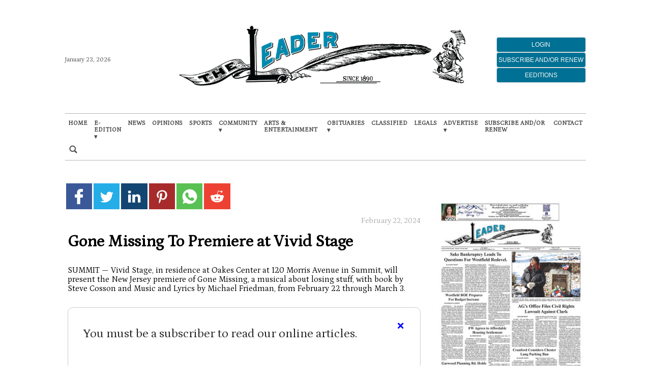

--- FILE ---
content_type: text/html; charset=utf-8
request_url: https://www.google.com/recaptcha/api2/aframe
body_size: 267
content:
<!DOCTYPE HTML><html><head><meta http-equiv="content-type" content="text/html; charset=UTF-8"></head><body><script nonce="xE0-bu08ekyQJ4VJFoYoRg">/** Anti-fraud and anti-abuse applications only. See google.com/recaptcha */ try{var clients={'sodar':'https://pagead2.googlesyndication.com/pagead/sodar?'};window.addEventListener("message",function(a){try{if(a.source===window.parent){var b=JSON.parse(a.data);var c=clients[b['id']];if(c){var d=document.createElement('img');d.src=c+b['params']+'&rc='+(localStorage.getItem("rc::a")?sessionStorage.getItem("rc::b"):"");window.document.body.appendChild(d);sessionStorage.setItem("rc::e",parseInt(sessionStorage.getItem("rc::e")||0)+1);localStorage.setItem("rc::h",'1769208377302');}}}catch(b){}});window.parent.postMessage("_grecaptcha_ready", "*");}catch(b){}</script></body></html>

--- FILE ---
content_type: text/css
request_url: https://www.uchawk.com/westfieldleader/news/wp-content/themes/TA_2.2_20230606/style.css
body_size: 1214
content:
/*
Theme Name: TA_2.2_20230606
Theme URI: https://www.tecnavia.com
Author: Tecnavia
Author URI: https://www.tecnavia.com

Version: TA_ale_2.2_20230606
License: Licensed by tecnavia
License URI: www.tecnavia.com
Text Domain: tecnavia
Tags: one-column, flexible-header, accessibility-ready, custom-colors, custom-menu, custom-logo, editor-style, featured-images, footer-widgets, rtl-language-support, sticky-post, threaded-comments, translation-ready

This theme is lincensed by tecnavia, like WordPress
Use it to make something cool, have fun, and share what you've learned with others.

Twenty Nineteen is based on Underscores https://underscores.me/, (C) 2012-2019 Automattic, Inc.
Underscores is distributed under the terms of the GNU GPL v2 or later.

Normalizing styles have been helped along thanks to the fine work of
Nicolas Gallagher and Jonathan Neal https://necolas.github.io/normalize.css/
*/



/* Layout Page overall - header - central column - side bar - footer*/

/* For mobile phones: */


* {
    box-sizing: border-box;
    /*box-sizing:content-box;*/
    word-wrap: break-word;
    text-overflow: ellipsis;
    /* --fotogallery-icon:url(./icons/gallery/fotogallery.png);
     */

     --padding-top-body: 0px;
     --body-div-backgr-color: unset;
     --body-background: none;

}

::after {
    --fotogallery-icon:url(/icons/gallery/fotogallery.png);
}

.post-template{
    color: black;
}

.widget_posts_slot{
    position:relative;
}
/*
body {
    box-sizing: border-box;
    padding-left:calc((100vw - (60vw + 25vw )) /2   );
    padding-right:calc((100vw - (60vw + 25vw )) /2   );
    padding-left:var(--page-padding);
    padding-right:var(--page-padding);
    margin-right: 0px;
    margin-left: 0px;
    padding-top:var(--padding-top-body);
}

body > div {
    background:var(--body-div-backgr-color)
}


.content {
    display: flex;
    justify-content:center;
    box-sizing: border-box;

}

.sidebar {

    display:none;
    width:25vw;
    width:var(--sidebar-width);

    padding-left:calc(var(--content-column-padding) + var(--sidebar-column-padding-lx));
    padding-right:calc(var(--content-column-padding) + var(--sidebar-column-padding-rx));
    box-sizing: border-box;

}

.central-column {
    width:60vw;
    width:var(--width-central-column);
    padding-left:1vw;
    padding-right:calc(1vw);
    padding-left:var(--content-column-padding);
    padding-right:calc(var(--content-column-padding));
    box-sizing: border-box;

}



@media only screen and (min-width: 1000px) {
*/
    /* For desktop: */
    /*
    * {

        --content-column-padding:1vw;
        --sidebar-column-padding-lx:0px;
        --sidebar-column-padding-rx:0px;

        --width-central-column:60vw;
        --sidebar-width:25vw;
        --page-padding:calc((100vw - (var(--width-central-column) + var(--sidebar-width) )) /2   );
      
    }

    

    .sidebar {
        display:block;
        display:initial;
    }



}


@media only screen  and (max-width: 1000px) {
    */
    /* For mobile: */
    /*
    * {
        --content-column-padding:1vw;
        --sidebar-column-padding-lx:0px;
        --sidebar-column-padding-rx:0px;

        --sidebar-width:0vw;
        --page-padding:2vw;
        --width-central-column:calc((100vw - (2*(var(--page-padding)) + var(--sidebar-width) ))   );
    }
    body {
      
        padding-left:2vw;
        padding-right:2vw;
        padding-left:var(--page-padding);
        padding-right:var(--page-padding);
        margin-right: 0px;
        margin-left: 0px;
        background: var(--body-background)!important;
    }


}

@media only screen and (min-width: 600px) and (max-width: 768px) {
    */
    /* For tablets: */
    /*
    * {
        --content-column-padding:1vw;
        --sidebar-column-padding-lx:0px;
        --sidebar-column-padding-rx:0px;

        --sidebar-width:0vw;
        --page-padding:2vw;
        --width-central-column:calc((100vw - (2*(var(--page-padding)) + var(--sidebar-width) ))   );
    }
    body {

        padding-left:2vw;
        padding-right:2vw;
        padding-left:var(--page-padding);
        padding-right:var(--page-padding);
        margin-right: 0px;
        margin-left: 0px;
    }


}
*/


  /* Article default */
 article * {
    display:none;
}

/*--------------------------------------------------------------
3.0 Alignments
--------------------------------------------------------------*/
/*
.alignleft {
	display: inline;
	float: left;
	margin-right: 1.5em;
    display: block !important;
}

.alignright {
	display: inline;
	float: right;
	margin-left: 1.5em;
    display: block !important;
}

.aligncenter {
	clear: both;
	display: block !important;
	margin-left: auto;
	margin-right: auto;
}

*/